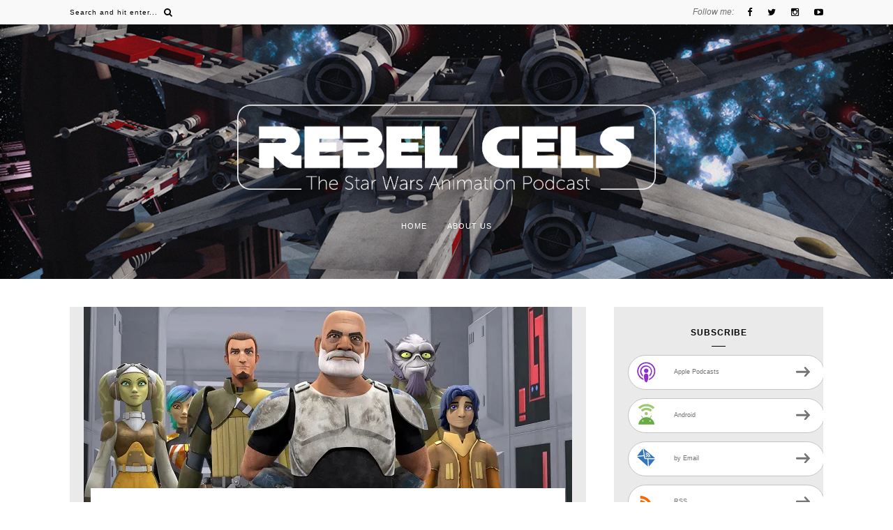

--- FILE ---
content_type: text/html; charset=utf-8
request_url: https://www.google.com/recaptcha/api2/aframe
body_size: 266
content:
<!DOCTYPE HTML><html><head><meta http-equiv="content-type" content="text/html; charset=UTF-8"></head><body><script nonce="-w__DnGU_EqlNZvbfHDy2A">/** Anti-fraud and anti-abuse applications only. See google.com/recaptcha */ try{var clients={'sodar':'https://pagead2.googlesyndication.com/pagead/sodar?'};window.addEventListener("message",function(a){try{if(a.source===window.parent){var b=JSON.parse(a.data);var c=clients[b['id']];if(c){var d=document.createElement('img');d.src=c+b['params']+'&rc='+(localStorage.getItem("rc::a")?sessionStorage.getItem("rc::b"):"");window.document.body.appendChild(d);sessionStorage.setItem("rc::e",parseInt(sessionStorage.getItem("rc::e")||0)+1);localStorage.setItem("rc::h",'1770005102161');}}}catch(b){}});window.parent.postMessage("_grecaptcha_ready", "*");}catch(b){}</script></body></html>

--- FILE ---
content_type: text/css
request_url: https://rebelcels.com/wp-content/themes/bluebird/css/slicknav.css?ver=6.9
body_size: 2480
content:
/*
    Mobile Menu Core Style
*/

.slicknav_btn { position: relative; display: block; float: left;  cursor: pointer;}
.slicknav_menu  .slicknav_menutxt { display: block; line-height: 1.188em; float: left; }
.slicknav_menu .slicknav_icon { float: left; margin: 10px 0 0 12px; }
.slicknav_menu .slicknav_no-text { margin: 0 }
.slicknav_menu .slicknav_icon-bar { display: block; width: 20px; height: 0.125em; }
.slicknav_btn .slicknav_icon-bar + .slicknav_icon-bar { margin-top: 4px; }
.slicknav_nav { clear: both }
.slicknav_nav ul,
.slicknav_nav li { display: block }
.slicknav_nav .slicknav_arrow { font-size: 0.8em; margin: 0 0 0 0.4em; }
.slicknav_nav .slicknav_item { cursor: pointer; }
.slicknav_nav .slicknav_row { display: block; }
.slicknav_nav a { display: block }
.slicknav_nav .slicknav_item a,
.slicknav_nav .slicknav_parent-link a { display: inline }
.slicknav_menu:before,
.slicknav_menu:after { content: " "; display: table; }
.slicknav_menu:after { clear: both }
/* IE6/7 support */
.slicknav_menu { *zoom: 1 }

/* 
    User Default Style
    Change the following styles to modify the appearance of the menu.
*/

.slicknav_menu {
    font-size:15px; 
    background-color: #F9F9F9;
}
/* Button */
.slicknav_btn {
    text-decoration:none;
    outline:none;    
}
/* Button Text */
.slicknav_menu  .slicknav_menutxt {
    color: #555;
    font-weight: bold;
    font-size: 10px;
    letter-spacing: 3px;
    line-height: 35px;
    text-transform: uppercase;
    font-family: 'Montserrat', sans-serif;
}
/* Button Lines */
.slicknav_menu .slicknav_icon-bar {
  background-color: #242424;
}

.slicknav_nav {
    color:#fff;
    margin:0;
    padding:0;
    font-size:0.875em;
    padding:7px 20px;
    margin-top:35px;
    border:1px solid #E6E6E6;
        box-shadow: 0px 1px 5px rgba(190, 190, 190, 0.30);
    -webkit-box-shadow: 0px 1px 5px rgba(190, 190, 190, 0.30);
    -moz-box-shadow: 0px 1px 5px rgba(190, 190, 190, 0.30);
}
.slicknav_nav, .slicknav_nav ul {
    list-style: none;
    overflow:hidden;
}
.slicknav_nav ul {
    padding:0;
    margin:0 0 0 20px;
}
.slicknav_nav a{
    padding: 8px 0;
    text-align: left;
    text-decoration: none;
    font-size: 10px;
    letter-spacing: 1px;
    color: #555;
    text-transform: uppercase;
    outline: none;
    font-family: 'Montserrat', sans-serif;
}
.slicknav_nav .slicknav_item a,
.slicknav_nav .slicknav_parent-link a {
    padding:0;
    margin:0;
}

.slicknav_nav .slicknav_txtnode {
     margin-left:15px;   
}

.slicknav_menu .slicknav_no-text {
    margin-top:5px;
}